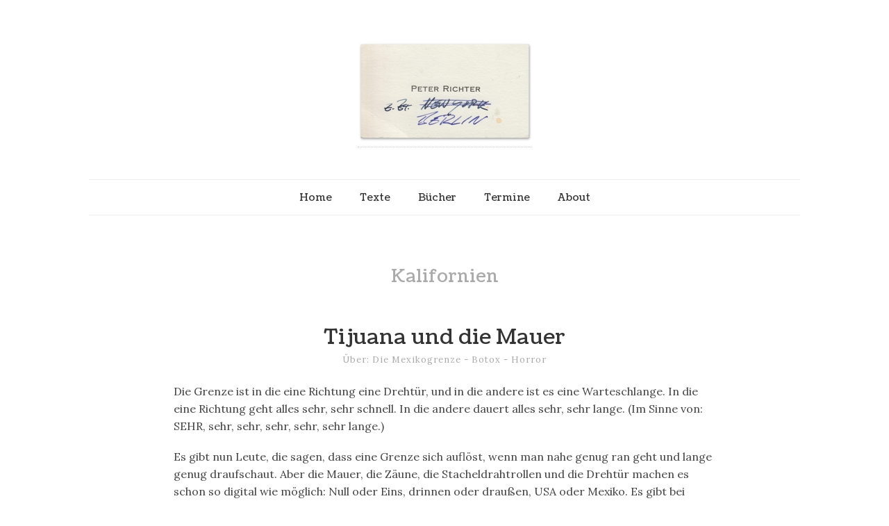

--- FILE ---
content_type: text/html; charset=UTF-8
request_url: https://www.peterrichter.tv/tag/kalifornien/
body_size: 4628
content:
<!doctype html>

<html lang="de">
<head>
	<meta charset="UTF-8">
	
	
<meta name="viewport" content="width=device-width, initial-scale=1, maximum-scale=1">

			    
    <meta http-equiv="X-UA-Compatible" content="IE=edge,chrome=1">
    
	<title>Kalifornien | Peter Richter</title>
    
    <!--[if lte IE 9]>
        <script src="https://www.peterrichter.tv/wp-content/themes/read/js/html5shiv.js"></script>
        <script src="https://www.peterrichter.tv/wp-content/themes/read/js/selectivizr-min.js"></script>
    <![endif]-->
	
		
	<link rel='dns-prefetch' href='//www.peterrichter.tv' />
<link rel='dns-prefetch' href='//fonts.googleapis.com' />
<link rel='dns-prefetch' href='//s.w.org' />
<link rel="alternate" type="application/rss+xml" title="Peter Richter &raquo; Feed" href="https://www.peterrichter.tv/feed/" />
<link rel="alternate" type="application/rss+xml" title="Peter Richter &raquo; Kommentar-Feed" href="https://www.peterrichter.tv/comments/feed/" />
<link rel="alternate" type="application/rss+xml" title="Peter Richter &raquo; Kalifornien Schlagwort-Feed" href="https://www.peterrichter.tv/tag/kalifornien/feed/" />
		<script type="text/javascript">
			window._wpemojiSettings = {"baseUrl":"https:\/\/s.w.org\/images\/core\/emoji\/13.0.0\/72x72\/","ext":".png","svgUrl":"https:\/\/s.w.org\/images\/core\/emoji\/13.0.0\/svg\/","svgExt":".svg","source":{"concatemoji":"https:\/\/www.peterrichter.tv\/wp-includes\/js\/wp-emoji-release.min.js?ver=5.5.17"}};
			!function(e,a,t){var n,r,o,i=a.createElement("canvas"),p=i.getContext&&i.getContext("2d");function s(e,t){var a=String.fromCharCode;p.clearRect(0,0,i.width,i.height),p.fillText(a.apply(this,e),0,0);e=i.toDataURL();return p.clearRect(0,0,i.width,i.height),p.fillText(a.apply(this,t),0,0),e===i.toDataURL()}function c(e){var t=a.createElement("script");t.src=e,t.defer=t.type="text/javascript",a.getElementsByTagName("head")[0].appendChild(t)}for(o=Array("flag","emoji"),t.supports={everything:!0,everythingExceptFlag:!0},r=0;r<o.length;r++)t.supports[o[r]]=function(e){if(!p||!p.fillText)return!1;switch(p.textBaseline="top",p.font="600 32px Arial",e){case"flag":return s([127987,65039,8205,9895,65039],[127987,65039,8203,9895,65039])?!1:!s([55356,56826,55356,56819],[55356,56826,8203,55356,56819])&&!s([55356,57332,56128,56423,56128,56418,56128,56421,56128,56430,56128,56423,56128,56447],[55356,57332,8203,56128,56423,8203,56128,56418,8203,56128,56421,8203,56128,56430,8203,56128,56423,8203,56128,56447]);case"emoji":return!s([55357,56424,8205,55356,57212],[55357,56424,8203,55356,57212])}return!1}(o[r]),t.supports.everything=t.supports.everything&&t.supports[o[r]],"flag"!==o[r]&&(t.supports.everythingExceptFlag=t.supports.everythingExceptFlag&&t.supports[o[r]]);t.supports.everythingExceptFlag=t.supports.everythingExceptFlag&&!t.supports.flag,t.DOMReady=!1,t.readyCallback=function(){t.DOMReady=!0},t.supports.everything||(n=function(){t.readyCallback()},a.addEventListener?(a.addEventListener("DOMContentLoaded",n,!1),e.addEventListener("load",n,!1)):(e.attachEvent("onload",n),a.attachEvent("onreadystatechange",function(){"complete"===a.readyState&&t.readyCallback()})),(n=t.source||{}).concatemoji?c(n.concatemoji):n.wpemoji&&n.twemoji&&(c(n.twemoji),c(n.wpemoji)))}(window,document,window._wpemojiSettings);
		</script>
		<style type="text/css">
img.wp-smiley,
img.emoji {
	display: inline !important;
	border: none !important;
	box-shadow: none !important;
	height: 1em !important;
	width: 1em !important;
	margin: 0 .07em !important;
	vertical-align: -0.1em !important;
	background: none !important;
	padding: 0 !important;
}
</style>
	<link rel='stylesheet' id='wp-block-library-css'  href='https://www.peterrichter.tv/wp-includes/css/dist/block-library/style.min.css?ver=5.5.17' type='text/css' media='all' />
<link rel='stylesheet' id='unifrakturmaguntia-css'  href='//fonts.googleapis.com/css?family=UnifrakturMaguntia&#038;subset=latin,latin-ext' type='text/css' media='all' />
<link rel='stylesheet' id='coustard-css'  href='//fonts.googleapis.com/css?family=Coustard&#038;subset=latin,latin-ext' type='text/css' media='all' />
<link rel='stylesheet' id='lora-css'  href='//fonts.googleapis.com/css?family=Lora:400,700,400italic,700italic&#038;subset=latin,latin-ext' type='text/css' media='all' />
<link rel='stylesheet' id='print-css'  href='https://www.peterrichter.tv/wp-content/themes/read/css/print.css' type='text/css' media='print' />
<link rel='stylesheet' id='grid-css'  href='https://www.peterrichter.tv/wp-content/themes/read/css/grid.css' type='text/css' media='all' />
<link rel='stylesheet' id='normalize-css'  href='https://www.peterrichter.tv/wp-content/themes/read/css/normalize.css' type='text/css' media='all' />
<link rel='stylesheet' id='font-awesome-css'  href='https://www.peterrichter.tv/wp-content/themes/read/css/font-awesome.css' type='text/css' media='all' />
<link rel='stylesheet' id='google-code-prettify-css'  href='https://www.peterrichter.tv/wp-content/themes/read/js/google-code-prettify/prettify.css' type='text/css' media='all' />
<link rel='stylesheet' id='uniform-css'  href='https://www.peterrichter.tv/wp-content/themes/read/css/uniform.default.css' type='text/css' media='all' />
<link rel='stylesheet' id='flexslider-css'  href='https://www.peterrichter.tv/wp-content/themes/read/css/flexslider.css' type='text/css' media='all' />
<link rel='stylesheet' id='gamma-gallery-css'  href='https://www.peterrichter.tv/wp-content/themes/read/css/gamma-gallery.css' type='text/css' media='all' />
<link rel='stylesheet' id='main-css'  href='https://www.peterrichter.tv/wp-content/themes/read/css/main.css' type='text/css' media='all' />
<link rel='stylesheet' id='fancybox-css'  href='https://www.peterrichter.tv/wp-content/themes/read/css/jquery.fancybox-1.3.4.css' type='text/css' media='all' />
<link rel='stylesheet' id='wp-fix-css'  href='https://www.peterrichter.tv/wp-content/themes/read/css/wp-fix.css' type='text/css' media='all' />
<script type='text/javascript' src='https://www.peterrichter.tv/wp-includes/js/jquery/jquery.js?ver=1.12.4-wp' id='jquery-core-js'></script>
<link rel="https://api.w.org/" href="https://www.peterrichter.tv/wp-json/" /><link rel="alternate" type="application/json" href="https://www.peterrichter.tv/wp-json/wp/v2/tags/111" /><link rel="EditURI" type="application/rsd+xml" title="RSD" href="https://www.peterrichter.tv/xmlrpc.php?rsd" />
<link rel="wlwmanifest" type="application/wlwmanifest+xml" href="https://www.peterrichter.tv/wp-includes/wlwmanifest.xml" /> 
<meta name="generator" content="WordPress 5.5.17" />
<link href="https://www.peterrichter.tv/wp-content/plugins/newsletter/subscription/styles/white.css" type="text/css" rel="stylesheet"><link href="https://www.peterrichter.tv/wp-content/plugins/newsletter/subscription/styles/widget-neutral.css" type="text/css" rel="stylesheet">
<link rel="stylesheet" type="text/css" href="https://www.peterrichter.tv/wp-content/themes/read-child/style.css">

		
<link rel="shortcut icon" href="https://www.peterrichter.tv/wp-content/uploads/favivon16.png">

			
<meta name="description" content="Peter Richter, Journalist und Autor, war u.a. Kulturredakteur bei der FAZ und Kulturkorrespondent der Süddeutschen Zeitung in New York.">
<meta name="keywords" content="Peter, Richter, Journalist, Autor, Frankfurter Allgemeine Zeitung, FAS, FAZ, Süddeutsche Zeitung, SZ, Berlin, New York, Dresden, Texte, Bücher">

<link rel="stylesheet" type="text/css" href="//fonts.googleapis.com/css?family=Coustard&subset=latin,latin-ext">
<link rel="stylesheet" type="text/css" href="//fonts.googleapis.com/css?family=Coustard&subset=latin,latin-ext">
<link rel="stylesheet" type="text/css" href="//fonts.googleapis.com/css?family=Coustard&subset=latin,latin-ext">
<link rel="stylesheet" type="text/css" href="//fonts.googleapis.com/css?family=Lora&subset=latin,latin-ext">
<style type="text/css">
a { color: #ce6607; }

a:hover { color: #a35208; }

.main-navigation ul .current_page_item > a, .main-navigation ul .current-menu-item > a { color: #cc3300; }

h1.site-title, h1.site-title a { font-family: "Coustard", Georgia, serif; }

h1, h2, h3, h4, h5, h6 { font-family: "Coustard", Georgia, serif; }

.main-navigation ul li { font-family: "Coustard", Georgia, serif; }

html { font-family: "Lora", Georgia, serif; }
</style>
		</head>

<body class="archive tag tag-kalifornien tag-111">

    <div id="page" class="hfeed site"> 
        <header class="site-header wrapper" role="banner">
			<div class="row">
			    <hgroup>
					<h1 class="site-title">
															<a rel="home" href="https://www.peterrichter.tv/">
										<img alt="Peter Richter" src="https://www.peterrichter.tv/wp-content/uploads/richter_karte.jpg">
									</a>
													</h1>
					<!-- end .site-title -->
					
					<h2 class="site-description">
											</h2>
					<!-- end .site-description -->
			    </hgroup>
				
								
			    <nav id="site-navigation" class="main-navigation" role="navigation">
					<ul id="nav" class="menu-custom"><li id="menu-item-961" class="menu-item menu-item-type-custom menu-item-object-custom menu-item-home menu-item-961"><a href="https://www.peterrichter.tv/">Home</a></li>
<li id="menu-item-114" class="menu-item menu-item-type-taxonomy menu-item-object-category menu-item-114"><a href="https://www.peterrichter.tv/category/texte/">Texte</a></li>
<li id="menu-item-113" class="menu-item menu-item-type-taxonomy menu-item-object-category menu-item-113"><a href="https://www.peterrichter.tv/category/buch/">Bücher</a></li>
<li id="menu-item-562" class="menu-item menu-item-type-post_type menu-item-object-page menu-item-562"><a href="https://www.peterrichter.tv/termine/">Termine</a></li>
<li id="menu-item-298" class="menu-item menu-item-type-post_type menu-item-object-page menu-item-298"><a href="https://www.peterrichter.tv/about/">About</a></li>
</ul>			    </nav>
			    <!-- end #site-navigation -->
			</div>
			<!-- end .row -->
        </header>
        <!-- end .site-header -->
		
				
        <section id="main" class="middle wrapper">
			<div class="row row-fluid ">
<div id="primary" class="site-content">
	<div id="content" role="main">
		<div class="blog-posts readable-content post-archive">
									<header class="page-header">
							<h1 class="page-title">
								
								<span>Kalifornien</span>
							</h1>
						</header>
								
										<article id="post-495" class="clearfix post-495 post type-post status-publish format-standard hentry category-texte tag-berlin tag-ddr tag-gewalt tag-grenze tag-kalifornien tag-mexiko tag-ostberlin tag-surfen tag-usa tag-westberlin">
								<header class="entry-header">
									<h1 class="entry-title">
																				<a  href="https://www.peterrichter.tv/tijuana-und-die-mauer/" rel="bookmark">Tijuana und die Mauer</a>
									</h1>
								</header>
								
								<footer class="entry-meta">

									<span class="post-subheader">Über: Die Mexikogrenze - Botox - Horror</span>								</footer>
								
																
								<div class="entry-content clearfix">
									<p>Die Grenze ist in die eine Richtung eine Drehtür, und in die andere ist es eine Warteschlange. In die eine Richtung geht alles sehr, sehr schnell. In die andere dauert alles sehr, sehr lange. (Im Sinne von: SEHR, sehr, sehr, sehr, sehr, sehr lange.)</p>
<p>Es gibt nun Leute, die sagen, dass eine Grenze sich auflöst, wenn man nahe genug ran geht und lange genug draufschaut. Aber die Mauer, die Zäune, die Stacheldrahtrollen und die Drehtür machen es schon so digital wie möglich: Null oder Eins, drinnen oder draußen, USA oder Mexiko. Es gibt bei dieser stählernen Drehtür den Moment, wo kein Zurück mehr möglich ist; nur das zählt. Und von einem Augenblick auf den anderen ist alles anders, sieht anders aus, riecht auch anders. Eben noch: weiß lackierter Stahl und die schwarzen Rundaugen der Überwachungskameras. Jetzt: Behelfswände aus Holzfaserplatten, Buden, Staub, Menschen. Aber eine Passkontrolle? <a href="https://www.peterrichter.tv/tijuana-und-die-mauer/#more-495" class="more-link">Continue reading <span class="meta-nav">&#8594;</span></a></p>
									
																	</div>
							</article>
									
						<nav class="post-pagination">
									<ul class="pagination">
																<li class="pagination-num ">
											<!-- Render page number Link -->
											<a href="https://www.peterrichter.tv/tag/kalifornien/">
												1											</a>
										</li>
															</ul>
							</nav>
				</div>
	</div>
</div>

			</div>
        </section>
		
		
        <footer class="site-footer wrapper" role="contentinfo">
			<div class="row">
				<div id="supplementary" class="row-fluid">
									</div>
				
				<div class="site-info">
					© Peter Richter – <a href="http://www.peterrichter.tv/impressum/" class="link-impressum">Impressum</a>				</div>
			</div>
        </footer>
    </div>
	
	
	<script type='text/javascript' src='https://www.peterrichter.tv/wp-content/themes/read/js/detectmobilebrowser.js' id='detectmobilebrowser-js'></script>
<script type='text/javascript' src='https://www.peterrichter.tv/wp-content/themes/read/js/modernizr.js' id='modernizr-js'></script>
<script type='text/javascript' src='https://www.peterrichter.tv/wp-includes/js/imagesloaded.min.js?ver=4.1.4' id='imagesloaded-js'></script>
<script type='text/javascript' src='https://www.peterrichter.tv/wp-content/themes/read/js/jquery.fitvids.js' id='fitvids-js'></script>
<script type='text/javascript' src='https://www.peterrichter.tv/wp-content/themes/read/js/google-code-prettify/prettify.js' id='google-code-prettify-js'></script>
<script type='text/javascript' src='https://www.peterrichter.tv/wp-content/themes/read/js/jquery.uniform.min.js' id='uniform-js'></script>
<script type='text/javascript' src='https://www.peterrichter.tv/wp-content/themes/read/js/jquery.flexslider-min.js' id='flexslider-js'></script>
<script type='text/javascript' src='https://www.peterrichter.tv/wp-content/themes/read/js/jquery.isotope.min.js' id='isotope-js'></script>
<script type='text/javascript' src='https://www.peterrichter.tv/wp-content/themes/read/js/jquery.fancybox-1.3.4.pack.js' id='fancybox-js'></script>
<script type='text/javascript' src='https://www.peterrichter.tv/wp-content/themes/read/js/jquery.masonry.min.js' id='masonry-js'></script>
<script type='text/javascript' src='https://www.peterrichter.tv/wp-content/themes/read/js/jquery.history.js' id='history-js'></script>
<script type='text/javascript' src='https://www.peterrichter.tv/wp-content/themes/read/js/js-url.min.js' id='js-url-js'></script>
<script type='text/javascript' src='https://www.peterrichter.tv/wp-content/themes/read/js/jquerypp.custom.js' id='jquerypp-custom-js'></script>
<script type='text/javascript' src='https://www.peterrichter.tv/wp-content/themes/read/js/gamma.js' id='gamma-js'></script>
<script type='text/javascript' src='https://www.peterrichter.tv/wp-content/themes/read/js/main.js' id='main-js'></script>
<script type='text/javascript' src='https://www.peterrichter.tv/wp-content/themes/read/js/jquery.validate.min.js' id='validate-js'></script>
<script type='text/javascript' src='https://www.peterrichter.tv/wp-content/themes/read/js/send-mail.js' id='send-mail-js'></script>
<script type='text/javascript' src='https://www.peterrichter.tv/wp-includes/js/wp-embed.min.js?ver=5.5.17' id='wp-embed-js'></script>
</body>
</html>

--- FILE ---
content_type: text/css
request_url: https://www.peterrichter.tv/wp-content/plugins/newsletter/subscription/styles/white.css
body_size: 448
content:
.newsletter {
    text-align: center;
}

.newsletter table {
    margin-left: auto;
    margin-right: auto;
    text-align: left;
    border: 1px solid #eee;
    background-color: #fff;
    box-shadow: 0px 0px 10px #999;
    padding: 10px;
    width: auto;
}

.newsletter th, .newsletter td {
    padding: 10px;
    border: 0;
}

.newsletter th {
    text-align: right;
}

.newsletter-td-submit {
    text-align: center;
}

.newsletter-submit {
    font-size: 18px;
    background-color: #eee;
    padding: 10px;
    border: 1px solid #ddd;
}


--- FILE ---
content_type: text/css
request_url: https://www.peterrichter.tv/wp-content/plugins/newsletter/subscription/styles/widget-neutral.css
body_size: 870
content:
.newsletter-widget {
    text-align: left;
    font-family: sans-serif;
    font-size: 14px;
    line-height: normal;
}

.newsletter-widget p {
    margin: 0 0 10px 0!important;
    padding: 0;
}

.newsletter-widget input, .newsletter-widget select {
    border: 1px solid #ccc;
    border-radius: 5px;
    padding: 5px 8px 5px 8px;
    color: #666;
    background-color: #fff!important;
    box-shadow: none;
    line-height: normal;
    font-size: 14px;
    font-family: sans-serif;
}

.newsletter-widget option {
    padding-left: 0;
    margin-left: 0;
}
.newsletter-widget .newsletter-email {
    
}

.newsletter-widget .newsletter-firstname {
    
}

.newsletter-widget .newsletter-lastname {
    
}

.newsletter-widget .newsletter-sex {
    
}

.newsletter-widget .newsletter-profile {
    
}

.newsletter-widget .newsletter-submit {
    border: 1px solid #ccc;
    border-radius: 3px;
    background-image: url(widget-neutral/button.png);
    color: #fff;
}

--- FILE ---
content_type: text/css
request_url: https://www.peterrichter.tv/wp-content/themes/read-child/style.css
body_size: 5315
content:
/*
Theme Name:     Read Child
Theme URI:      http: //www.peterrichter.tv/
Description:    Child Theme for the Read theme 
Author:         Hnnnk
Author URI:     http: //www.peterrichter.tv/
Template:       read
Version:        1.0
*/



/* Read theme 2019 */


.home .post .entry-meta{
	margin:0;
	padding:0;
}

.home .entry-title {
    margin-bottom: 0;
}

.home .featured-image{
	margin: 1.2em 0 0;
}


.single-post .entry-meta{
	margin:0;
	padding:0;
}

.single-post .featured-image{
	margin: 1.2em 0 0;
}

.single-post .entry-title{
	margin-bottom: 0;
}



.archive .post .entry-meta{
	margin:0;
	padding:0;
}

.archive .page-header{
    padding-bottom: 1em;
}

.archive .page-title {
    //font-size: 1.9em;
}

.archive .entry-title {
    font-size: 1.9em;
}

.category-buch .post .entry-meta{
	padding-bottom:1em;
}



/* Old entrys */

h1.site-title { font-size:1em;}

.post-archive .page-header span { font-size:1em;  color: #aaa; margin-left: .6em; margin-right: .6em; }

.entry-subheader { padding:.6em 0 1.2em 0; color:#aaa; font-weight:400; font-size:.8em; letter-spacing:1px; text-align:center; }
.entry-subheader a, .nav-single a, .comment-meta a, .comment-reply-link, .navigation a, .post-pagination a, .related-posts a, .archives a, .tabs .tab-titles li a { color:#333; border-bottom:1px dotted #ccc; }
.entry-subheader .edit-link { float:right; }

.site-info a.link-impressum {
	color:#CC3300;
	text-decoration:underline; 
}

.author-kennung{
	color:black;
	text-transform:uppercase;
}

/* BILDER UMFLIESSEN */

img.alignleft{
	float:left;
	margin: 5px 16px 0 0;
}
	
img.aligncenter{
	clear:both;
	float:none;
	text-align:center;
}
	
img.alignright{
	float:right;
	margin: 0 16px 0 16px;;
}


/* POST FORMATS */
/* standart */
.hentry:before, .hentry.sticky:before { display:block; width:100%; text-align:center; font-size:2em; }

/* sticky */
.hentry.sticky:before { content: ""; }

/* aside */
.format-aside:before { content: "~";}

/* quote */
.format-quote:before { font-family: Georgia, "Times New Roman", Times, serif; font-size:5.5em; max-height:.5em; line-height:1; content: "\201C"; }
.format-quote blockquote { font-size: 1.6em; margin:0; }
.format-quote blockquote cite { font-size: .7em; }
.format-quote blockquote:before { content: ""; }

/* link */
.format-link:before { content: "~"; }
.format-link .entry-content, .format-status .entry-content { text-align:center; }
.format-link .link-content a { font-size:1.1em; word-break:break-all;  background: #111; padding: .6em 1.2em; border-radius: 3px; color: #fff; display: inline-block; margin-top: .5em; }
.format-link header { text-align: center; }

/* status */
.format-status:before { content: "~";}
.format-status .entry-content > p:first-child { padding: .7em; border: 1px dashed #ddd; }

/* chat */
.format-chat:before { content: "~"; }
.chat-row:after { display: table; content: ""; line-height: 0; }
.chat-author { float:left; width: 88px; font-size:.9em; text-transform:uppercase; }
.chat-text { padding-left: 100px; }
.chat-text p { margin-top: 0; }
.chat-author cite { display: inline-block; min-width:80%; margin-right: .1em; font-weight: bold; border-bottom: 1px dotted #ddd; }

/* video */
.format-video:before { content: "~";}

/* audio */
.format-audio:before { content: "~"; }
.mejs-audio { max-width: 480px; margin: 0 auto; }

/* image */
.format-image:before { content: "~"; }
.format-image .entry-content { text-align: center; }

/* gallery */
.format-gallery:before { content: "~"; }
.flex-direction-nav a { text-align:center; color:#fff; }
.flex-direction-nav a:hover { background:#C30; color:#fff; }
.flex-direction-nav a:before { display:block; width:100%; text-align:center; font-size:18px; line-height:39px; }
.flex-direction-nav .flex-next:before { content: "\f061"; }
.flex-direction-nav .flex-prev:before { content: "\f060"; }
.flex-title { position:absolute; bottom:20px; left:20px; margin:0; padding: .5em 1em; color:#fff; background:#333; }

/* aside */
.format-aside .entry-content .aside-content { position:relative; padding:.8em 2em .4em 3.6em; margin-top:1em; line-height:1.9; color:#5a4f43; text-shadow:0 1px 0 white; background-color:#f2f6c1; border:1px solid #E0DACE; -webkit-box-shadow:inset 0 1px rgba(255, 255, 255, 0.5),inset 0 0 5px #d8e071;box-shadow:inset 0 1px rgba(255, 255, 255, 0.5),inset 0 0 5px #d8e071;-moz-box-sizing:border-box;-webkit-box-sizing:border-box;-ms-box-sizing:border-box;box-sizing:border-box;background-image:-webkit-radial-gradient(center, cover, rgba(255, 255, 255, 0.7) 0%, rgba(255, 255, 255, 0.1) 90%),-webkit-repeating-linear-gradient(top, transparent 0%, transparent 29px, rgba(239, 207, 173, 0.7) 29px, rgba(239, 207, 173, 0.7) 30px);background-image:-moz-radial-gradient(center, cover, rgba(255, 255, 255, 0.7) 0%, rgba(255, 255, 255, 0.1) 90%),-moz-repeating-linear-gradient(top, transparent 0%, transparent 29px, rgba(239, 207, 173, 0.7) 29px, rgba(239, 207, 173, 0.7) 30px);background-image:-o-radial-gradient(center, cover, rgba(255, 255, 255, 0.7) 0%, rgba(255, 255, 255, 0.1) 90%),-o-repeating-linear-gradient(top, transparent 0%, transparent 29px, rgba(239, 207, 173, 0.7) 29px, rgba(239, 207, 173, 0.7) 30px); background-size: 100% 100%; }
.format-aside .entry-content .aside-content:before {content:'';position:absolute;top:0;bottom:0; left:2em; width:2px;border:solid #efcfad;border-color:rgba(239, 207, 173, 0.9);border-width:0 1px;}